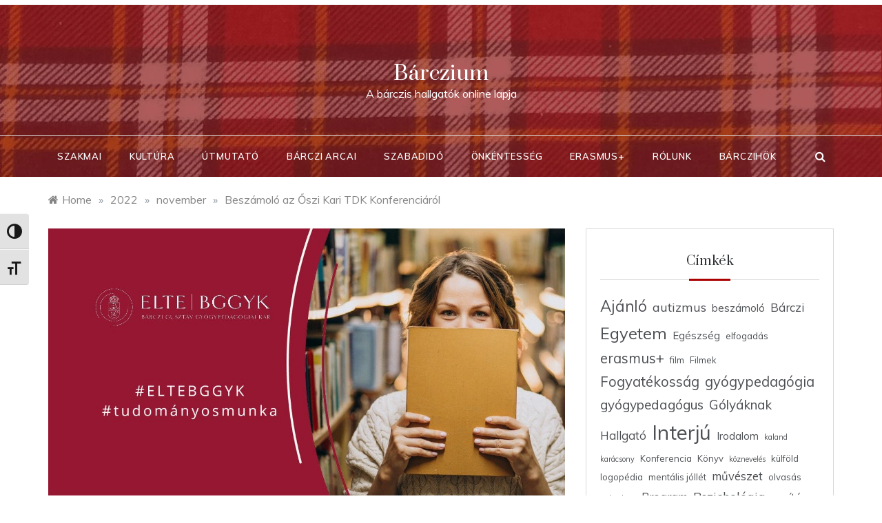

--- FILE ---
content_type: text/html; charset=UTF-8
request_url: https://barczium.elte.hu/2022/11/beszamolo-az-oszi-kari-tdk-konferenciarol/
body_size: 21719
content:
<!doctype html>
<html lang="hu">
<head>
	<meta charset="UTF-8">
	<meta name="viewport" content="width=device-width, initial-scale=1">
	<link rel="profile" href="https://gmpg.org/xfn/11">
	<meta name='robots' content='index, follow, max-image-preview:large, max-snippet:-1, max-video-preview:-1' />

	<!-- This site is optimized with the Yoast SEO plugin v23.0 - https://yoast.com/wordpress/plugins/seo/ -->
	<title>Beszámoló az Őszi Kari TDK Konferenciáról - B&aacute;rczium</title>
	<link rel="canonical" href="http://barczium.elte.hu/2022/11/beszamolo-az-oszi-kari-tdk-konferenciarol/" />
	<meta property="og:locale" content="hu_HU" />
	<meta property="og:type" content="article" />
	<meta property="og:title" content="Beszámoló az Őszi Kari TDK Konferenciáról - B&aacute;rczium" />
	<meta property="og:description" content="Follow us on Social Media facebook instagramNovember 9-én rendezték meg karunkon az őszi TDK konferenciát, ahol hallgatótársaink beszámolhattak kutatásaik eredményeiről, s egyben felkészülhettek az országos" />
	<meta property="og:url" content="http://barczium.elte.hu/2022/11/beszamolo-az-oszi-kari-tdk-konferenciarol/" />
	<meta property="og:site_name" content="B&aacute;rczium" />
	<meta property="article:published_time" content="2022-11-17T10:40:46+00:00" />
	<meta property="article:modified_time" content="2024-02-27T20:13:43+00:00" />
	<meta property="og:image" content="http://barczium.elte.hu/wp-content/uploads/2022/11/311598751_554892699775543_6572568041227853047_n.jpg" />
	<meta property="og:image:width" content="1200" />
	<meta property="og:image:height" content="628" />
	<meta property="og:image:type" content="image/jpeg" />
	<meta name="author" content="Gris Karolina" />
	<meta name="twitter:card" content="summary_large_image" />
	<meta name="twitter:label1" content="Szerző:" />
	<meta name="twitter:data1" content="Gris Karolina" />
	<meta name="twitter:label2" content="Becsült olvasási idő" />
	<meta name="twitter:data2" content="10 perc" />
	<script type="application/ld+json" class="yoast-schema-graph">{"@context":"https://schema.org","@graph":[{"@type":"WebPage","@id":"http://barczium.elte.hu/2022/11/beszamolo-az-oszi-kari-tdk-konferenciarol/","url":"http://barczium.elte.hu/2022/11/beszamolo-az-oszi-kari-tdk-konferenciarol/","name":"Beszámoló az Őszi Kari TDK Konferenciáról - B&aacute;rczium","isPartOf":{"@id":"https://barczium.elte.hu/#website"},"primaryImageOfPage":{"@id":"http://barczium.elte.hu/2022/11/beszamolo-az-oszi-kari-tdk-konferenciarol/#primaryimage"},"image":{"@id":"http://barczium.elte.hu/2022/11/beszamolo-az-oszi-kari-tdk-konferenciarol/#primaryimage"},"thumbnailUrl":"https://barczium.elte.hu/wp-content/uploads/2022/11/311598751_554892699775543_6572568041227853047_n.jpg","datePublished":"2022-11-17T10:40:46+00:00","dateModified":"2024-02-27T20:13:43+00:00","author":{"@id":"https://barczium.elte.hu/#/schema/person/effdb040688f88869d7fc96ea403684a"},"breadcrumb":{"@id":"http://barczium.elte.hu/2022/11/beszamolo-az-oszi-kari-tdk-konferenciarol/#breadcrumb"},"inLanguage":"hu","potentialAction":[{"@type":"ReadAction","target":["http://barczium.elte.hu/2022/11/beszamolo-az-oszi-kari-tdk-konferenciarol/"]}]},{"@type":"ImageObject","inLanguage":"hu","@id":"http://barczium.elte.hu/2022/11/beszamolo-az-oszi-kari-tdk-konferenciarol/#primaryimage","url":"https://barczium.elte.hu/wp-content/uploads/2022/11/311598751_554892699775543_6572568041227853047_n.jpg","contentUrl":"https://barczium.elte.hu/wp-content/uploads/2022/11/311598751_554892699775543_6572568041227853047_n.jpg","width":1200,"height":628},{"@type":"BreadcrumbList","@id":"http://barczium.elte.hu/2022/11/beszamolo-az-oszi-kari-tdk-konferenciarol/#breadcrumb","itemListElement":[{"@type":"ListItem","position":1,"name":"Kezdőlap","item":"https://barczium.elte.hu/"},{"@type":"ListItem","position":2,"name":"Beszámoló az Őszi Kari TDK Konferenciáról"}]},{"@type":"WebSite","@id":"https://barczium.elte.hu/#website","url":"https://barczium.elte.hu/","name":"B&aacute;rczium","description":"A b&aacute;rczis hallgat&oacute;k online lapja","potentialAction":[{"@type":"SearchAction","target":{"@type":"EntryPoint","urlTemplate":"https://barczium.elte.hu/?s={search_term_string}"},"query-input":"required name=search_term_string"}],"inLanguage":"hu"},{"@type":"Person","@id":"https://barczium.elte.hu/#/schema/person/effdb040688f88869d7fc96ea403684a","name":"Gris Karolina","image":{"@type":"ImageObject","inLanguage":"hu","@id":"https://barczium.elte.hu/#/schema/person/image/","url":"https://secure.gravatar.com/avatar/1ed522175b4909e52a6bbe43925a4a7f?s=96&d=mm&r=g","contentUrl":"https://secure.gravatar.com/avatar/1ed522175b4909e52a6bbe43925a4a7f?s=96&d=mm&r=g","caption":"Gris Karolina"},"url":"https://barczium.elte.hu/author/griskarolina/"}]}</script>
	<!-- / Yoast SEO plugin. -->


<link rel='dns-prefetch' href='//fonts.googleapis.com' />
<link rel="alternate" type="application/rss+xml" title="B&aacute;rczium &raquo; hírcsatorna" href="https://barczium.elte.hu/feed/" />
<link rel="alternate" type="application/rss+xml" title="B&aacute;rczium &raquo; hozzászólás hírcsatorna" href="https://barczium.elte.hu/comments/feed/" />
<script type="text/javascript">
/* <![CDATA[ */
window._wpemojiSettings = {"baseUrl":"https:\/\/s.w.org\/images\/core\/emoji\/15.0.3\/72x72\/","ext":".png","svgUrl":"https:\/\/s.w.org\/images\/core\/emoji\/15.0.3\/svg\/","svgExt":".svg","source":{"concatemoji":"https:\/\/barczium.elte.hu\/wp-includes\/js\/wp-emoji-release.min.js?ver=6.6"}};
/*! This file is auto-generated */
!function(i,n){var o,s,e;function c(e){try{var t={supportTests:e,timestamp:(new Date).valueOf()};sessionStorage.setItem(o,JSON.stringify(t))}catch(e){}}function p(e,t,n){e.clearRect(0,0,e.canvas.width,e.canvas.height),e.fillText(t,0,0);var t=new Uint32Array(e.getImageData(0,0,e.canvas.width,e.canvas.height).data),r=(e.clearRect(0,0,e.canvas.width,e.canvas.height),e.fillText(n,0,0),new Uint32Array(e.getImageData(0,0,e.canvas.width,e.canvas.height).data));return t.every(function(e,t){return e===r[t]})}function u(e,t,n){switch(t){case"flag":return n(e,"\ud83c\udff3\ufe0f\u200d\u26a7\ufe0f","\ud83c\udff3\ufe0f\u200b\u26a7\ufe0f")?!1:!n(e,"\ud83c\uddfa\ud83c\uddf3","\ud83c\uddfa\u200b\ud83c\uddf3")&&!n(e,"\ud83c\udff4\udb40\udc67\udb40\udc62\udb40\udc65\udb40\udc6e\udb40\udc67\udb40\udc7f","\ud83c\udff4\u200b\udb40\udc67\u200b\udb40\udc62\u200b\udb40\udc65\u200b\udb40\udc6e\u200b\udb40\udc67\u200b\udb40\udc7f");case"emoji":return!n(e,"\ud83d\udc26\u200d\u2b1b","\ud83d\udc26\u200b\u2b1b")}return!1}function f(e,t,n){var r="undefined"!=typeof WorkerGlobalScope&&self instanceof WorkerGlobalScope?new OffscreenCanvas(300,150):i.createElement("canvas"),a=r.getContext("2d",{willReadFrequently:!0}),o=(a.textBaseline="top",a.font="600 32px Arial",{});return e.forEach(function(e){o[e]=t(a,e,n)}),o}function t(e){var t=i.createElement("script");t.src=e,t.defer=!0,i.head.appendChild(t)}"undefined"!=typeof Promise&&(o="wpEmojiSettingsSupports",s=["flag","emoji"],n.supports={everything:!0,everythingExceptFlag:!0},e=new Promise(function(e){i.addEventListener("DOMContentLoaded",e,{once:!0})}),new Promise(function(t){var n=function(){try{var e=JSON.parse(sessionStorage.getItem(o));if("object"==typeof e&&"number"==typeof e.timestamp&&(new Date).valueOf()<e.timestamp+604800&&"object"==typeof e.supportTests)return e.supportTests}catch(e){}return null}();if(!n){if("undefined"!=typeof Worker&&"undefined"!=typeof OffscreenCanvas&&"undefined"!=typeof URL&&URL.createObjectURL&&"undefined"!=typeof Blob)try{var e="postMessage("+f.toString()+"("+[JSON.stringify(s),u.toString(),p.toString()].join(",")+"));",r=new Blob([e],{type:"text/javascript"}),a=new Worker(URL.createObjectURL(r),{name:"wpTestEmojiSupports"});return void(a.onmessage=function(e){c(n=e.data),a.terminate(),t(n)})}catch(e){}c(n=f(s,u,p))}t(n)}).then(function(e){for(var t in e)n.supports[t]=e[t],n.supports.everything=n.supports.everything&&n.supports[t],"flag"!==t&&(n.supports.everythingExceptFlag=n.supports.everythingExceptFlag&&n.supports[t]);n.supports.everythingExceptFlag=n.supports.everythingExceptFlag&&!n.supports.flag,n.DOMReady=!1,n.readyCallback=function(){n.DOMReady=!0}}).then(function(){return e}).then(function(){var e;n.supports.everything||(n.readyCallback(),(e=n.source||{}).concatemoji?t(e.concatemoji):e.wpemoji&&e.twemoji&&(t(e.twemoji),t(e.wpemoji)))}))}((window,document),window._wpemojiSettings);
/* ]]> */
</script>
<style id='wp-emoji-styles-inline-css' type='text/css'>

	img.wp-smiley, img.emoji {
		display: inline !important;
		border: none !important;
		box-shadow: none !important;
		height: 1em !important;
		width: 1em !important;
		margin: 0 0.07em !important;
		vertical-align: -0.1em !important;
		background: none !important;
		padding: 0 !important;
	}
</style>
<link rel='stylesheet' id='wp-block-library-css' href='https://barczium.elte.hu/wp-includes/css/dist/block-library/style.min.css?ver=6.6' type='text/css' media='all' />
<style id='wp-block-library-theme-inline-css' type='text/css'>
.wp-block-audio :where(figcaption){color:#555;font-size:13px;text-align:center}.is-dark-theme .wp-block-audio :where(figcaption){color:#ffffffa6}.wp-block-audio{margin:0 0 1em}.wp-block-code{border:1px solid #ccc;border-radius:4px;font-family:Menlo,Consolas,monaco,monospace;padding:.8em 1em}.wp-block-embed :where(figcaption){color:#555;font-size:13px;text-align:center}.is-dark-theme .wp-block-embed :where(figcaption){color:#ffffffa6}.wp-block-embed{margin:0 0 1em}.blocks-gallery-caption{color:#555;font-size:13px;text-align:center}.is-dark-theme .blocks-gallery-caption{color:#ffffffa6}:root :where(.wp-block-image figcaption){color:#555;font-size:13px;text-align:center}.is-dark-theme :root :where(.wp-block-image figcaption){color:#ffffffa6}.wp-block-image{margin:0 0 1em}.wp-block-pullquote{border-bottom:4px solid;border-top:4px solid;color:currentColor;margin-bottom:1.75em}.wp-block-pullquote cite,.wp-block-pullquote footer,.wp-block-pullquote__citation{color:currentColor;font-size:.8125em;font-style:normal;text-transform:uppercase}.wp-block-quote{border-left:.25em solid;margin:0 0 1.75em;padding-left:1em}.wp-block-quote cite,.wp-block-quote footer{color:currentColor;font-size:.8125em;font-style:normal;position:relative}.wp-block-quote.has-text-align-right{border-left:none;border-right:.25em solid;padding-left:0;padding-right:1em}.wp-block-quote.has-text-align-center{border:none;padding-left:0}.wp-block-quote.is-large,.wp-block-quote.is-style-large,.wp-block-quote.is-style-plain{border:none}.wp-block-search .wp-block-search__label{font-weight:700}.wp-block-search__button{border:1px solid #ccc;padding:.375em .625em}:where(.wp-block-group.has-background){padding:1.25em 2.375em}.wp-block-separator.has-css-opacity{opacity:.4}.wp-block-separator{border:none;border-bottom:2px solid;margin-left:auto;margin-right:auto}.wp-block-separator.has-alpha-channel-opacity{opacity:1}.wp-block-separator:not(.is-style-wide):not(.is-style-dots){width:100px}.wp-block-separator.has-background:not(.is-style-dots){border-bottom:none;height:1px}.wp-block-separator.has-background:not(.is-style-wide):not(.is-style-dots){height:2px}.wp-block-table{margin:0 0 1em}.wp-block-table td,.wp-block-table th{word-break:normal}.wp-block-table :where(figcaption){color:#555;font-size:13px;text-align:center}.is-dark-theme .wp-block-table :where(figcaption){color:#ffffffa6}.wp-block-video :where(figcaption){color:#555;font-size:13px;text-align:center}.is-dark-theme .wp-block-video :where(figcaption){color:#ffffffa6}.wp-block-video{margin:0 0 1em}:root :where(.wp-block-template-part.has-background){margin-bottom:0;margin-top:0;padding:1.25em 2.375em}
</style>
<style id='superb-addons-animated-heading-style-inline-css' type='text/css'>
.superbaddons-animated-heading-block{overflow:hidden}.superbaddons-animated-heading-block .superb-animated-heading-letter{display:inline-block}

</style>
<style id='superb-addons-author-box-style-inline-css' type='text/css'>
.superbaddons-authorbox{align-items:stretch;border-radius:10px;display:flex;flex-direction:row;gap:20px;padding:40px 20px}.superbaddons-authorbox-alignment-left{justify-content:flex-start}.superbaddons-authorbox-alignment-center{align-items:center;flex-direction:column;gap:0;justify-content:center;text-align:center}.superbaddons-authorbox-alignment-right{flex-direction:row-reverse;text-align:right}.superbaddons-authorbox-left{align-items:center;display:flex;flex:1;max-width:96px}.superbaddons-authorbox-right{flex:1}.superbaddons-authorbox-avatar{border-radius:50%}.superbaddons-authorbox-authorname{color:#444;font-size:32px;font-style:normal;font-weight:800;line-height:40px}.superbaddons-authorbox-authorbio{color:#7c7c7c;font-size:14px;font-style:normal;font-weight:600;line-height:19px}.superbaddons-authorbox-authorbio,.superbaddons-authorbox-authorname{margin:0}.superbaddons-authorbox-social-wrapper{align-items:flex-start;display:flex;flex-direction:row;gap:10px}.superbaddons-authorbox-social-wrapper a{margin-top:15px}

</style>
<style id='superb-addons-ratings-style-inline-css' type='text/css'>
.superbaddongs-ratings-overall-wrapper{display:flex;flex-direction:column}.superbaddons-ratings-overall-label{font-style:normal;font-weight:700}.superbaddons-ratings-overall-rating-wrapper{align-items:center;display:flex;flex-direction:row;gap:12px}.superbaddons-ratings-overall-rating{align-items:center;display:flex;font-style:normal;font-weight:800;gap:5px;line-height:40px}.superbaddons-ratings-stars-icons{display:flex;flex-wrap:wrap;gap:8px;position:relative}.superbaddons-ratings-single-star{align-items:center;display:flex;position:relative}.superbaddons-ratings-single-percentage-star{left:0;overflow:hidden;position:absolute;top:0}.superbaddons-ratings-ratingbar-label{font-weight:700;margin:30px 0 16px}.superbaddons-ratings-ratingbar-bar{border-radius:100px;overflow:hidden;width:100%}.superbaddons-ratings-ratingbar-bar,.superbaddons-ratings-ratingbar-bar-fill{height:10px}.superbaddons-ratings-alignment-center{text-align:center}.superbaddons-ratings-alignment-center .superbaddons-ratings-overall-rating-wrapper{justify-content:center}.superbaddons-ratings-alignment-right{text-align:right}.superbaddons-ratings-alignment-right .superbaddons-ratings-overall-rating-wrapper{flex-direction:row-reverse}

</style>
<style id='superb-addons-table-of-contents-style-inline-css' type='text/css'>
.superbaddons-tableofcontents{display:flex;flex-direction:column}.superbaddons-tableofcontents-alignment-center{align-items:center;text-align:center}.superbaddons-tableofcontents-alignment-right{direction:rtl}.superbaddons-tableofcontents-boxed{border-radius:10px;padding:40px 20px}.superbaddons-tableofcontents-title{font-style:normal;font-weight:800}.superbaddons-tableofcontents-text{font-style:normal;font-weight:600}.superbaddons-tableofcontents-table ol{list-style-position:inside;margin:0;padding:0}.superbaddons-tableofcontents-table ol ol{padding-left:20px}.superbaddons-tableofcontents-alignment-center .superbaddons-tableofcontents-table ol ol{padding-left:0}.superbaddons-tableofcontents-alignment-right .superbaddons-tableofcontents-table ol ol{padding-left:0;padding-right:20px}

</style>
<style id='superb-addons-recent-posts-style-inline-css' type='text/css'>
.superbaddons-recentposts-alignment-center .superbaddons-recentposts-item-inner{flex-direction:column;justify-content:center;text-align:center}.superbaddons-recentposts-alignment-right{direction:rtl}.superbaddons-recentposts-list{list-style:none;margin:0;padding:0}.superbaddons-recentposts-list a{text-decoration:none}.superbaddons-recentposts-list a:active,.superbaddons-recentposts-list a:focus,.superbaddons-recentposts-list a:hover{color:inherit}.superbaddons-recentposts-item{margin-bottom:10px}.superbaddons-recentposts-item:last-of-type{margin-bottom:0}.superbaddons-recentposts-item-inner{align-items:center;display:flex;gap:10px}.superbaddons-recentposts-item-left,.superbaddons-recentposts-item-right{display:flex;flex-direction:column}

</style>
<style id='superb-addons-cover-image-style-inline-css' type='text/css'>
.superbaddons-coverimage-block{overflow:hidden}

</style>
<style id='superb-addons-google-maps-style-inline-css' type='text/css'>
.superbaddons-google-maps-block{overflow:hidden}

</style>
<style id='superb-addons-reveal-button-style-inline-css' type='text/css'>
.superb-addons-reveal-button{box-sizing:border-box;font-size:18px;padding-right:30px;position:relative}.superb-addons-reveal-button-element{background-color:var(--wp--preset--color--primary,#fff);border:1px solid var(--wp--preset--color--primary,#000);border-radius:5px;box-sizing:border-box;color:var(--wp--preset--color--contrast-light,#000);display:inline-block;line-height:1;margin:0;padding:15px 25px;position:relative;text-align:center;text-decoration:none;width:auto;z-index:1}.superb-addons-reveal-button.superb-addons-reveal-button-width-25{width:calc(25% - var(--wp--style--block-gap, .5em)*.75)}.superb-addons-reveal-button.superb-addons-reveal-button-width-50{width:calc(50% - var(--wp--style--block-gap, .5em)*.5)}.superb-addons-reveal-button.superb-addons-reveal-button-width-75{width:calc(75% - var(--wp--style--block-gap, .5em)*.25)}.superb-addons-reveal-button.superb-addons-reveal-button-width-100{flex-basis:100%;width:100%}.superb-has-custom-width .superb-addons-reveal-button-element{width:100%}.superb-addons-reveal-button-has-reveal .superb-addons-reveal-button-element.superb-addons-reveal-button-cta{border-bottom-right-radius:0!important;border-top-right-radius:0!important}.superb-addons-reveal-button-element.superb-addons-reveal-button-revealed{border-color:var(--wp--preset--color--primary,#000);border-style:dashed;display:inline-flex;gap:10px;margin-right:0;-webkit-user-select:all;-moz-user-select:all;user-select:all}.superb-addons-reveal-button-element.superb-addons-reveal-button-revealed,.superb-addons-reveal-button-teaser{align-items:center;background-color:var(--wp--preset--color--contrast-light,#fff);color:var(--wp--preset--color--primary,#000)}.superb-addons-reveal-button-teaser{border:1px dashed #000;border:1px dashed var(--wp--preset--color--primary,#000);border-radius:0 8px 8px 0;box-sizing:border-box;display:none;height:100%;justify-content:flex-end;padding:0 10px;position:absolute;right:0;top:0;-webkit-user-select:none;-moz-user-select:none;user-select:none;width:50%;z-index:0}.superb-addons-reveal-button-has-reveal .superb-addons-reveal-button-teaser{display:flex}.superb-addons-reveal-button .superb-has-teaser-text-color{color:var(--superb-addons-reveal-button-teaser-text)}.superb-addons-reveal-button .superb-has-teaser-background-color{background-color:var(--superb-addons-reveal-button-teaser-background)}.superb-addons-reveal-button:active,.superb-addons-reveal-button:focus,.superb-addons-reveal-button:hover{text-decoration:none}.superb-addons-reveal-button-element button{align-items:center;background:none;border:none;color:inherit;cursor:pointer;display:inline-flex;font-family:inherit;font-size:18px;font-weight:inherit;margin:0;padding:0;text-align:center;text-decoration:none;-webkit-user-select:none;-moz-user-select:none;user-select:none}

</style>
<style id='classic-theme-styles-inline-css' type='text/css'>
/*! This file is auto-generated */
.wp-block-button__link{color:#fff;background-color:#32373c;border-radius:9999px;box-shadow:none;text-decoration:none;padding:calc(.667em + 2px) calc(1.333em + 2px);font-size:1.125em}.wp-block-file__button{background:#32373c;color:#fff;text-decoration:none}
</style>
<style id='global-styles-inline-css' type='text/css'>
:root{--wp--preset--aspect-ratio--square: 1;--wp--preset--aspect-ratio--4-3: 4/3;--wp--preset--aspect-ratio--3-4: 3/4;--wp--preset--aspect-ratio--3-2: 3/2;--wp--preset--aspect-ratio--2-3: 2/3;--wp--preset--aspect-ratio--16-9: 16/9;--wp--preset--aspect-ratio--9-16: 9/16;--wp--preset--color--black: #000000;--wp--preset--color--cyan-bluish-gray: #abb8c3;--wp--preset--color--white: #ffffff;--wp--preset--color--pale-pink: #f78da7;--wp--preset--color--vivid-red: #cf2e2e;--wp--preset--color--luminous-vivid-orange: #ff6900;--wp--preset--color--luminous-vivid-amber: #fcb900;--wp--preset--color--light-green-cyan: #7bdcb5;--wp--preset--color--vivid-green-cyan: #00d084;--wp--preset--color--pale-cyan-blue: #8ed1fc;--wp--preset--color--vivid-cyan-blue: #0693e3;--wp--preset--color--vivid-purple: #9b51e0;--wp--preset--gradient--vivid-cyan-blue-to-vivid-purple: linear-gradient(135deg,rgba(6,147,227,1) 0%,rgb(155,81,224) 100%);--wp--preset--gradient--light-green-cyan-to-vivid-green-cyan: linear-gradient(135deg,rgb(122,220,180) 0%,rgb(0,208,130) 100%);--wp--preset--gradient--luminous-vivid-amber-to-luminous-vivid-orange: linear-gradient(135deg,rgba(252,185,0,1) 0%,rgba(255,105,0,1) 100%);--wp--preset--gradient--luminous-vivid-orange-to-vivid-red: linear-gradient(135deg,rgba(255,105,0,1) 0%,rgb(207,46,46) 100%);--wp--preset--gradient--very-light-gray-to-cyan-bluish-gray: linear-gradient(135deg,rgb(238,238,238) 0%,rgb(169,184,195) 100%);--wp--preset--gradient--cool-to-warm-spectrum: linear-gradient(135deg,rgb(74,234,220) 0%,rgb(151,120,209) 20%,rgb(207,42,186) 40%,rgb(238,44,130) 60%,rgb(251,105,98) 80%,rgb(254,248,76) 100%);--wp--preset--gradient--blush-light-purple: linear-gradient(135deg,rgb(255,206,236) 0%,rgb(152,150,240) 100%);--wp--preset--gradient--blush-bordeaux: linear-gradient(135deg,rgb(254,205,165) 0%,rgb(254,45,45) 50%,rgb(107,0,62) 100%);--wp--preset--gradient--luminous-dusk: linear-gradient(135deg,rgb(255,203,112) 0%,rgb(199,81,192) 50%,rgb(65,88,208) 100%);--wp--preset--gradient--pale-ocean: linear-gradient(135deg,rgb(255,245,203) 0%,rgb(182,227,212) 50%,rgb(51,167,181) 100%);--wp--preset--gradient--electric-grass: linear-gradient(135deg,rgb(202,248,128) 0%,rgb(113,206,126) 100%);--wp--preset--gradient--midnight: linear-gradient(135deg,rgb(2,3,129) 0%,rgb(40,116,252) 100%);--wp--preset--font-size--small: 16px;--wp--preset--font-size--medium: 20px;--wp--preset--font-size--large: 25px;--wp--preset--font-size--x-large: 42px;--wp--preset--font-size--larger: 35px;--wp--preset--spacing--20: 0.44rem;--wp--preset--spacing--30: 0.67rem;--wp--preset--spacing--40: 1rem;--wp--preset--spacing--50: 1.5rem;--wp--preset--spacing--60: 2.25rem;--wp--preset--spacing--70: 3.38rem;--wp--preset--spacing--80: 5.06rem;--wp--preset--shadow--natural: 6px 6px 9px rgba(0, 0, 0, 0.2);--wp--preset--shadow--deep: 12px 12px 50px rgba(0, 0, 0, 0.4);--wp--preset--shadow--sharp: 6px 6px 0px rgba(0, 0, 0, 0.2);--wp--preset--shadow--outlined: 6px 6px 0px -3px rgba(255, 255, 255, 1), 6px 6px rgba(0, 0, 0, 1);--wp--preset--shadow--crisp: 6px 6px 0px rgba(0, 0, 0, 1);}:where(.is-layout-flex){gap: 0.5em;}:where(.is-layout-grid){gap: 0.5em;}body .is-layout-flex{display: flex;}.is-layout-flex{flex-wrap: wrap;align-items: center;}.is-layout-flex > :is(*, div){margin: 0;}body .is-layout-grid{display: grid;}.is-layout-grid > :is(*, div){margin: 0;}:where(.wp-block-columns.is-layout-flex){gap: 2em;}:where(.wp-block-columns.is-layout-grid){gap: 2em;}:where(.wp-block-post-template.is-layout-flex){gap: 1.25em;}:where(.wp-block-post-template.is-layout-grid){gap: 1.25em;}.has-black-color{color: var(--wp--preset--color--black) !important;}.has-cyan-bluish-gray-color{color: var(--wp--preset--color--cyan-bluish-gray) !important;}.has-white-color{color: var(--wp--preset--color--white) !important;}.has-pale-pink-color{color: var(--wp--preset--color--pale-pink) !important;}.has-vivid-red-color{color: var(--wp--preset--color--vivid-red) !important;}.has-luminous-vivid-orange-color{color: var(--wp--preset--color--luminous-vivid-orange) !important;}.has-luminous-vivid-amber-color{color: var(--wp--preset--color--luminous-vivid-amber) !important;}.has-light-green-cyan-color{color: var(--wp--preset--color--light-green-cyan) !important;}.has-vivid-green-cyan-color{color: var(--wp--preset--color--vivid-green-cyan) !important;}.has-pale-cyan-blue-color{color: var(--wp--preset--color--pale-cyan-blue) !important;}.has-vivid-cyan-blue-color{color: var(--wp--preset--color--vivid-cyan-blue) !important;}.has-vivid-purple-color{color: var(--wp--preset--color--vivid-purple) !important;}.has-black-background-color{background-color: var(--wp--preset--color--black) !important;}.has-cyan-bluish-gray-background-color{background-color: var(--wp--preset--color--cyan-bluish-gray) !important;}.has-white-background-color{background-color: var(--wp--preset--color--white) !important;}.has-pale-pink-background-color{background-color: var(--wp--preset--color--pale-pink) !important;}.has-vivid-red-background-color{background-color: var(--wp--preset--color--vivid-red) !important;}.has-luminous-vivid-orange-background-color{background-color: var(--wp--preset--color--luminous-vivid-orange) !important;}.has-luminous-vivid-amber-background-color{background-color: var(--wp--preset--color--luminous-vivid-amber) !important;}.has-light-green-cyan-background-color{background-color: var(--wp--preset--color--light-green-cyan) !important;}.has-vivid-green-cyan-background-color{background-color: var(--wp--preset--color--vivid-green-cyan) !important;}.has-pale-cyan-blue-background-color{background-color: var(--wp--preset--color--pale-cyan-blue) !important;}.has-vivid-cyan-blue-background-color{background-color: var(--wp--preset--color--vivid-cyan-blue) !important;}.has-vivid-purple-background-color{background-color: var(--wp--preset--color--vivid-purple) !important;}.has-black-border-color{border-color: var(--wp--preset--color--black) !important;}.has-cyan-bluish-gray-border-color{border-color: var(--wp--preset--color--cyan-bluish-gray) !important;}.has-white-border-color{border-color: var(--wp--preset--color--white) !important;}.has-pale-pink-border-color{border-color: var(--wp--preset--color--pale-pink) !important;}.has-vivid-red-border-color{border-color: var(--wp--preset--color--vivid-red) !important;}.has-luminous-vivid-orange-border-color{border-color: var(--wp--preset--color--luminous-vivid-orange) !important;}.has-luminous-vivid-amber-border-color{border-color: var(--wp--preset--color--luminous-vivid-amber) !important;}.has-light-green-cyan-border-color{border-color: var(--wp--preset--color--light-green-cyan) !important;}.has-vivid-green-cyan-border-color{border-color: var(--wp--preset--color--vivid-green-cyan) !important;}.has-pale-cyan-blue-border-color{border-color: var(--wp--preset--color--pale-cyan-blue) !important;}.has-vivid-cyan-blue-border-color{border-color: var(--wp--preset--color--vivid-cyan-blue) !important;}.has-vivid-purple-border-color{border-color: var(--wp--preset--color--vivid-purple) !important;}.has-vivid-cyan-blue-to-vivid-purple-gradient-background{background: var(--wp--preset--gradient--vivid-cyan-blue-to-vivid-purple) !important;}.has-light-green-cyan-to-vivid-green-cyan-gradient-background{background: var(--wp--preset--gradient--light-green-cyan-to-vivid-green-cyan) !important;}.has-luminous-vivid-amber-to-luminous-vivid-orange-gradient-background{background: var(--wp--preset--gradient--luminous-vivid-amber-to-luminous-vivid-orange) !important;}.has-luminous-vivid-orange-to-vivid-red-gradient-background{background: var(--wp--preset--gradient--luminous-vivid-orange-to-vivid-red) !important;}.has-very-light-gray-to-cyan-bluish-gray-gradient-background{background: var(--wp--preset--gradient--very-light-gray-to-cyan-bluish-gray) !important;}.has-cool-to-warm-spectrum-gradient-background{background: var(--wp--preset--gradient--cool-to-warm-spectrum) !important;}.has-blush-light-purple-gradient-background{background: var(--wp--preset--gradient--blush-light-purple) !important;}.has-blush-bordeaux-gradient-background{background: var(--wp--preset--gradient--blush-bordeaux) !important;}.has-luminous-dusk-gradient-background{background: var(--wp--preset--gradient--luminous-dusk) !important;}.has-pale-ocean-gradient-background{background: var(--wp--preset--gradient--pale-ocean) !important;}.has-electric-grass-gradient-background{background: var(--wp--preset--gradient--electric-grass) !important;}.has-midnight-gradient-background{background: var(--wp--preset--gradient--midnight) !important;}.has-small-font-size{font-size: var(--wp--preset--font-size--small) !important;}.has-medium-font-size{font-size: var(--wp--preset--font-size--medium) !important;}.has-large-font-size{font-size: var(--wp--preset--font-size--large) !important;}.has-x-large-font-size{font-size: var(--wp--preset--font-size--x-large) !important;}
:where(.wp-block-post-template.is-layout-flex){gap: 1.25em;}:where(.wp-block-post-template.is-layout-grid){gap: 1.25em;}
:where(.wp-block-columns.is-layout-flex){gap: 2em;}:where(.wp-block-columns.is-layout-grid){gap: 2em;}
:root :where(.wp-block-pullquote){font-size: 1.5em;line-height: 1.6;}
</style>
<link rel='stylesheet' id='superb-addons-patterns-css' href='https://barczium.elte.hu/wp-content/plugins/superb-blocks/assets/css/patterns.min.css?ver=3.3.0' type='text/css' media='all' />
<link rel='stylesheet' id='superb-addons-enhancements-css' href='https://barczium.elte.hu/wp-content/plugins/superb-blocks/assets/css/enhancements.min.css?ver=3.3.0' type='text/css' media='all' />
<link rel='stylesheet' id='spbsm-stylesheet-css' href='https://barczium.elte.hu/wp-content/plugins/superb-social-share-and-follow-buttons//assets/css/frontend.css?ver=1.1.8' type='text/css' media='all' />
<link rel='stylesheet' id='spbsm-lato-font-css' href='https://barczium.elte.hu/wp-content/plugins/superb-social-share-and-follow-buttons//assets/lato/styles.css?ver=1.1.8' type='text/css' media='all' />
<link rel='stylesheet' id='ui-font-css' href='https://barczium.elte.hu/wp-content/plugins/wp-accessibility/toolbar/fonts/css/a11y-toolbar.css?ver=2.1.7' type='text/css' media='all' />
<link rel='stylesheet' id='ui-a11y-css' href='https://barczium.elte.hu/wp-content/plugins/wp-accessibility/toolbar/css/a11y.css?ver=2.1.7' type='text/css' media='all' />
<link rel='stylesheet' id='ui-fontsize.css-css' href='https://barczium.elte.hu/wp-content/plugins/wp-accessibility/toolbar/css/a11y-fontsize.css?ver=2.1.7' type='text/css' media='all' />
<style id='ui-fontsize.css-inline-css' type='text/css'>
html { --wpa-font-size: clamp( 24px, 1.5rem, 36px ); --wpa-h1-size : clamp( 48px, 3rem, 72px ); --wpa-h2-size : clamp( 40px, 2.5rem, 60px ); --wpa-h3-size : clamp( 32px, 2rem, 48px ); --wpa-h4-size : clamp( 28px, 1.75rem, 42px ); --wpa-sub-list-size: 1.1em; --wpa-sub-sub-list-size: 1em; } 
</style>
<link rel='stylesheet' id='wpa-style-css' href='https://barczium.elte.hu/wp-content/plugins/wp-accessibility/css/wpa-style.css?ver=2.1.7' type='text/css' media='all' />
<style id='wpa-style-inline-css' type='text/css'>
:root { --admin-bar-top : 7px; }
</style>
<link rel='stylesheet' id='polite-body-css' href='//fonts.googleapis.com/css?family=Muli:400,400i,500,600,700&#038;display=swap' type='text/css' media='all' />
<link rel='stylesheet' id='polite-heading-css' href='//fonts.googleapis.com/css?family=Prata&#038;display=swap' type='text/css' media='all' />
<link rel='stylesheet' id='polite-sign-css' href='//fonts.googleapis.com/css?family=Monsieur+La+Doulaise&#038;display=swap' type='text/css' media='all' />
<link rel='stylesheet' id='font-awesome-css' href='https://barczium.elte.hu/wp-content/plugins/elementor/assets/lib/font-awesome/css/font-awesome.min.css?ver=4.7.0' type='text/css' media='all' />
<link rel='stylesheet' id='grid-css-css' href='https://barczium.elte.hu/wp-content/themes/polite/css/grid.min.css?ver=4.5.0' type='text/css' media='all' />
<link rel='stylesheet' id='slick-css' href='https://barczium.elte.hu/wp-content/themes/polite/assets/css/slick.css?ver=4.5.0' type='text/css' media='all' />
<link rel='stylesheet' id='offcanvas-style-css' href='https://barczium.elte.hu/wp-content/themes/polite/assets/css/canvi.css?ver=4.5.0' type='text/css' media='all' />
<link rel='stylesheet' id='polite-style-css' href='https://barczium.elte.hu/wp-content/themes/polite/style.css?ver=6.6' type='text/css' media='all' />
<style id='polite-style-inline-css' type='text/css'>

            #toTop,
            a.effect:before,
            .show-more,
            a.link-format,
            .comment-form #submit:hover, 
            .comment-form #submit:focus,
            .meta_bottom .post-share a:hover,
            .tabs-nav li:before,
            .post-slider-section .s-cat,
            .sidebar-3 .widget-title:after,
            .bottom-caption .slick-current .slider-items span,
            aarticle.format-status .post-content .post-format::after,
            article.format-chat .post-content .post-format::after, 
            article.format-link .post-content .post-format::after,
            article.format-standard .post-content .post-format::after, 
            article.format-image .post-content .post-format::after, 
            article.hentry.sticky .post-content .post-format::after, 
            article.format-video .post-content .post-format::after, 
            article.format-gallery .post-content .post-format::after, 
            article.format-audio .post-content .post-format::after, 
            article.format-quote .post-content .post-format::after{ 
                background-color: #aa0000; 
                border-color: #aa0000;
            }
            #author:active, 
            #email:active, 
            #url:active, 
            #comment:active, 
            #author:focus, 
            #email:focus, 
            #url:focus, 
            #comment:focus,
            #author:hover, 
            #email:hover, 
            #url:hover, 
            #comment:hover{
                border-color:#aa0000;
            }
            .post-cats > span i, 
            .post-cats > span a,
            .slide-wrap .caption .s-cat,
            .slide-wrap .caption span a:hover,
            .comment-form .logged-in-as a:last-child:hover, 
            .comment-form .logged-in-as a:last-child:focus,
            .main-header a:hover, 
            .main-header a:focus, 
            .main-header a:active,
            .top-menu > ul > li > a:hover,
            .main-menu ul li.current-menu-item > a, 
            .header-2 .main-menu > ul > li.current-menu-item > a,
            .main-menu ul li:hover > a,
            .post-navigation .nav-links a:hover, 
            .post-navigation .nav-links a:focus,
            .tabs-nav li.tab-active a, 
            .tabs-nav li.tab-active,
            .tabs-nav li.tab-active a, 
            .tabs-nav li.tab-active,
            ul.trail-items li a:hover span,
            .author-socials a:hover,
            .post-date a:focus, 
            .post-date a:hover,
            .post-excerpt a:hover, 
            .post-excerpt a:focus, 
            .content a:hover, 
            .content a:focus,
            .post-footer > span a:hover, 
            .post-footer > span a:focus,
            .widget a:hover, 
            .widget a:focus,
            .footer-menu li a:hover, 
            .footer-menu li a:focus,
            .footer-social-links a:hover,
            .footer-social-links a:focus,
            .site-footer a:hover, 
            .site-footer a:focus, .content-area p a{ 
                color : #aa0000; 
            }
            .header-1 .head_one .logo{ 
                max-width : 600px; 
            }
            .header-image:before { 
                background-color : #000000; 
            }
            .header-image:before { 
                opacity : 0.1; 
            }
            .header-1 .header-image .head_one { 
                min-height : 100px; 
            }
</style>
<script type="text/javascript" src="https://barczium.elte.hu/wp-includes/js/jquery/jquery.min.js?ver=3.7.1" id="jquery-core-js"></script>
<script type="text/javascript" src="https://barczium.elte.hu/wp-includes/js/jquery/jquery-migrate.min.js?ver=3.4.1" id="jquery-migrate-js"></script>
<script type="text/javascript" src="https://barczium.elte.hu/wp-content/plugins/wp-accessibility/js/fingerprint.min.js?ver=2.1.7" id="wpa-fingerprintjs-js"></script>
<link rel="https://api.w.org/" href="https://barczium.elte.hu/wp-json/" /><link rel="alternate" title="JSON" type="application/json" href="https://barczium.elte.hu/wp-json/wp/v2/posts/2126" /><link rel="EditURI" type="application/rsd+xml" title="RSD" href="https://barczium.elte.hu/xmlrpc.php?rsd" />
<meta name="generator" content="WordPress 6.6" />
<link rel='shortlink' href='https://barczium.elte.hu/?p=2126' />
<link rel="alternate" title="oEmbed (JSON)" type="application/json+oembed" href="https://barczium.elte.hu/wp-json/oembed/1.0/embed?url=https%3A%2F%2Fbarczium.elte.hu%2F2022%2F11%2Fbeszamolo-az-oszi-kari-tdk-konferenciarol%2F" />
<link rel="alternate" title="oEmbed (XML)" type="text/xml+oembed" href="https://barczium.elte.hu/wp-json/oembed/1.0/embed?url=https%3A%2F%2Fbarczium.elte.hu%2F2022%2F11%2Fbeszamolo-az-oszi-kari-tdk-konferenciarol%2F&#038;format=xml" />
<!-- Analytics by WP Statistics v14.9.1 - https://wp-statistics.com/ -->
<meta name="generator" content="Elementor 3.23.1; features: additional_custom_breakpoints, e_lazyload; settings: css_print_method-external, google_font-enabled, font_display-auto">
			<style>
				.e-con.e-parent:nth-of-type(n+4):not(.e-lazyloaded):not(.e-no-lazyload),
				.e-con.e-parent:nth-of-type(n+4):not(.e-lazyloaded):not(.e-no-lazyload) * {
					background-image: none !important;
				}
				@media screen and (max-height: 1024px) {
					.e-con.e-parent:nth-of-type(n+3):not(.e-lazyloaded):not(.e-no-lazyload),
					.e-con.e-parent:nth-of-type(n+3):not(.e-lazyloaded):not(.e-no-lazyload) * {
						background-image: none !important;
					}
				}
				@media screen and (max-height: 640px) {
					.e-con.e-parent:nth-of-type(n+2):not(.e-lazyloaded):not(.e-no-lazyload),
					.e-con.e-parent:nth-of-type(n+2):not(.e-lazyloaded):not(.e-no-lazyload) * {
						background-image: none !important;
					}
				}
			</style>
			<link rel="icon" href="https://barczium.elte.hu/wp-content/uploads/2020/08/cropped-19E942F0-0CEF-40F8-87AF-02BF69B416FB-32x32.jpeg" sizes="32x32" />
<link rel="icon" href="https://barczium.elte.hu/wp-content/uploads/2020/08/cropped-19E942F0-0CEF-40F8-87AF-02BF69B416FB-192x192.jpeg" sizes="192x192" />
<link rel="apple-touch-icon" href="https://barczium.elte.hu/wp-content/uploads/2020/08/cropped-19E942F0-0CEF-40F8-87AF-02BF69B416FB-180x180.jpeg" />
<meta name="msapplication-TileImage" content="https://barczium.elte.hu/wp-content/uploads/2020/08/cropped-19E942F0-0CEF-40F8-87AF-02BF69B416FB-270x270.jpeg" />
</head>

<body class="post-template-default single single-post postid-2126 single-format-standard wp-embed-responsive at-sticky-sidebar single-right-sidebar right-sidebar masonry-post elementor-default elementor-kit-44">
<div id="page" class="site ">
	<a class="skip-link screen-reader-text" href="#content">Skip to content</a>

	<div class="js-canvi-content canvi-content">
<header class="header-1">
					<section class="top-bar-area">
				<div class="container">
										
									</div>
			</section>
					
		<section class="main-header header-image" style="background-image:url(https://barczium.elte.hu/wp-content/uploads/2022/10/kockas1.jpg); background-size: cover; background-position: center; background-repeat: no-repeat;">
		<div class="head_one clearfix">
			<div class="container">
				<div class="logo">
										<h1 class="site-title"><a href="https://barczium.elte.hu/" rel="home">B&aacute;rczium</a></h1>
										<p class="site-description">A b&aacute;rczis hallgat&oacute;k online lapja</p>
							</div><!-- .site-logo -->
		</div>
	</div>
	<div class="menu-area">
		<div class="container">					
			<nav id="site-navigation">
													<div class="search-wrapper">					
						<div class="search-box">
							<a href="javascript:void(0);" class="s_click"><i class="fa fa-search first_click" aria-hidden="true" style="display: block;"></i></a>
							<a href="javascript:void(0);" class="s_click"><i class="fa fa-times second_click" aria-hidden="true" style="display: none;"></i></a>
						</div>
						<div class="search-box-text">
							<form role="search" method="get" class="search-form" action="https://barczium.elte.hu/">
				<label>
					<span class="screen-reader-text">Keresés:</span>
					<input type="search" class="search-field" placeholder="Keresés&hellip;" value="" name="s" />
				</label>
				<input type="submit" class="search-submit" value="Keresés" />
			</form>						</div>				
					</div>
				
				<button class="bar-menu">
											<span>Menu</span>
									</button>
				<div class="main-menu menu-caret">
					<ul id="primary-menu" class=""><li id="menu-item-147" class="menu-item menu-item-type-taxonomy menu-item-object-category current-post-ancestor current-menu-parent current-post-parent menu-item-147"><a href="https://barczium.elte.hu/category/szakmai/">Szakmai</a></li>
<li id="menu-item-150" class="menu-item menu-item-type-taxonomy menu-item-object-category menu-item-150"><a href="https://barczium.elte.hu/category/kultura/">Kultúra</a></li>
<li id="menu-item-146" class="menu-item menu-item-type-taxonomy menu-item-object-category menu-item-146"><a href="https://barczium.elte.hu/category/utmutato/">Útmutató</a></li>
<li id="menu-item-149" class="menu-item menu-item-type-taxonomy menu-item-object-category current-post-ancestor current-menu-parent current-post-parent menu-item-149"><a href="https://barczium.elte.hu/category/barcziarcai/">Bárczi arcai</a></li>
<li id="menu-item-148" class="menu-item menu-item-type-taxonomy menu-item-object-category menu-item-148"><a href="https://barczium.elte.hu/category/szabadido/">Szabadidő</a></li>
<li id="menu-item-151" class="menu-item menu-item-type-taxonomy menu-item-object-category menu-item-151"><a href="https://barczium.elte.hu/category/onkentesseg/">Önkéntesség</a></li>
<li id="menu-item-1540" class="menu-item menu-item-type-taxonomy menu-item-object-category menu-item-1540"><a href="https://barczium.elte.hu/category/erasmus/">Erasmus+</a></li>
<li id="menu-item-154" class="menu-item menu-item-type-post_type menu-item-object-page menu-item-154"><a href="https://barczium.elte.hu/rolunk/">Rólunk</a></li>
<li id="menu-item-155" class="menu-item menu-item-type-custom menu-item-object-custom menu-item-155"><a href="http://barczihok.elte.hu/">BárcziHÖK</a></li>
</ul>				</div>
			</nav><!-- #site-navigation -->
		</div>
	</div>
</setion><!-- #masthead -->
</header>


	     <section id="content" class="site-content posts-container">
    <div class="container">
        <div class="row">
			<div class="breadcrumbs-wrap">
				<div role="navigation" aria-label="Breadcrumbs" class="breadcrumb-trail breadcrumbs" itemprop="breadcrumb"><ul class="trail-items" itemscope itemtype="http://schema.org/BreadcrumbList"><meta name="numberOfItems" content="4" /><meta name="itemListOrder" content="Ascending" /><li itemprop="itemListElement" itemscope itemtype="http://schema.org/ListItem" class="trail-item trail-begin"><a href="https://barczium.elte.hu/" rel="home" itemprop="item"><span itemprop="name">Home</span></a><meta itemprop="position" content="1" /></li><span class="delim">»</span><li itemprop="itemListElement" itemscope itemtype="http://schema.org/ListItem" class="trail-item"><a href="https://barczium.elte.hu/2022/" itemprop="item"><span itemprop="name">2022</span></a><meta itemprop="position" content="2" /></li><span class="delim">»</span><li itemprop="itemListElement" itemscope itemtype="http://schema.org/ListItem" class="trail-item"><a href="https://barczium.elte.hu/2022/11/" itemprop="item"><span itemprop="name">november</span></a><meta itemprop="position" content="3" /></li><span class="delim">»</span><li itemprop="itemListElement" itemscope itemtype="http://schema.org/ListItem" class="trail-item trail-end"><a href="https://barczium.elte.hu/2022/11/beszamolo-az-oszi-kari-tdk-konferenciarol/" itemprop="item"><span itemprop="name">Beszámoló az Őszi Kari TDK Konferenciáról</span></a><meta itemprop="position" content="4" /></li><span class="delim">»</span></ul></div> 
			</div>
			<div id="primary" class="col-md-8 content-area">
				<main id="main" class="site-main">
					<article id="post-2126" class="post-2126 post type-post status-publish format-standard has-post-thumbnail hentry category-barcziarcai category-szakmai tag-barcziarcai tag-beszamolo tag-interju tag-konferencia tag-kutatas tag-otdk tag-szakmai tag-tdk">
    <div class="post-wrap">
                    <div class="post-media">
                
            <div class="post-thumbnail">
                <img width="1200" height="628" src="https://barczium.elte.hu/wp-content/uploads/2022/11/311598751_554892699775543_6572568041227853047_n.jpg" class="attachment-full size-full wp-post-image" alt="" decoding="async" srcset="https://barczium.elte.hu/wp-content/uploads/2022/11/311598751_554892699775543_6572568041227853047_n.jpg 1200w, https://barczium.elte.hu/wp-content/uploads/2022/11/311598751_554892699775543_6572568041227853047_n-300x157.jpg 300w, https://barczium.elte.hu/wp-content/uploads/2022/11/311598751_554892699775543_6572568041227853047_n-1024x536.jpg 1024w, https://barczium.elte.hu/wp-content/uploads/2022/11/311598751_554892699775543_6572568041227853047_n-768x402.jpg 768w" sizes="(max-width: 1200px) 100vw, 1200px" />            </div><!-- .post-thumbnail -->

                    </div>
                <div class="post-content">
            <div class="post-cats">
                <span class="cat-links"><a href="https://barczium.elte.hu/category/barcziarcai/" rel="category tag">Bárczi arcai</a>, <a href="https://barczium.elte.hu/category/szakmai/" rel="category tag">Szakmai</a></span><span class="tags-links"><i class="fa fa-tag"></i></span>            </div>
            <h1 class="post-title entry-title">Beszámoló az Őszi Kari TDK Konferenciáról</h1>            <div class="post-date">
                                    <div class="entry-meta">
                        <span class="posted-on"><a href="https://barczium.elte.hu/2022/11/beszamolo-az-oszi-kari-tdk-konferenciarol/" rel="bookmark"><time class="entry-date published" datetime="2022-11-17T10:40:46+00:00">november 17, 2022</time><time class="updated" datetime="2024-02-27T20:13:43+00:00">február 27, 2024</time></a></span><span class="post_by"> by <span class="author vcard"><a class="url fn n" href="https://barczium.elte.hu/author/griskarolina/">Gris Karolina</a></span></span>                    </div><!-- .entry-meta -->
                            </div>

            <div class="content post-excerpt entry-content clearfix">
                <div class="spbsm-followbuttons-output-wrapper"><!-- Superb Social Share and Follow Buttons --><div class="spbsm-output-textstring">Follow us on Social Media</div><div class="spbsm-button-wrapper-flat"><span class="spbsm-follow-facebook"><a href="https://www.facebook.com/barczihok" rel="nofollow" target="_blank"><svg width="430.11px" height="430.11px" enable-background="new 0 0 430.113 430.114" version="1.1" viewBox="0 0 430.113 430.114" xml:space="preserve" xmlns="http://www.w3.org/2000/svg">  <path d="m158.08 83.3v59.218h-43.385v72.412h43.385v215.18h89.122v-215.18h59.805s5.601-34.721 8.316-72.685h-67.784s0-42.127 0-49.511c0-7.4 9.717-17.354 19.321-17.354h48.557v-75.385h-66.021c-93.519-5e-3 -91.316 72.479-91.316 83.299z"/></svg>facebook</a></span><span class="spbsm-follow-instagram"><a href="https://www.instagram.com/eltebarczihok/?hl=hu" rel="nofollow" target="_blank"><svg enable-background="new 0 0 512 512" version="1.1" viewBox="0 0 512 512" xml:space="preserve" xmlns="http://www.w3.org/2000/svg">
									<path d="M352,0H160C71.648,0,0,71.648,0,160v192c0,88.352,71.648,160,160,160h192c88.352,0,160-71.648,160-160V160    C512,71.648,440.352,0,352,0z M464,352c0,61.76-50.24,112-112,112H160c-61.76,0-112-50.24-112-112V160C48,98.24,98.24,48,160,48    h192c61.76,0,112,50.24,112,112V352z"/>
									<path d="m256 128c-70.688 0-128 57.312-128 128s57.312 128 128 128 128-57.312 128-128-57.312-128-128-128zm0 208c-44.096 0-80-35.904-80-80 0-44.128 35.904-80 80-80s80 35.872 80 80c0 44.096-35.904 80-80 80z"/>
									<circle cx="393.6" cy="118.4" r="17.056"/>
								</svg>instagram</a></span></div></div>
<p>November 9-én rendezték meg karunkon az őszi TDK konferenciát, ahol hallgatótársaink beszámolhattak kutatásaik eredményeiről, s egyben felkészülhettek az országos megmérettetésre is.</p>



<p>A Tudományos Diákköri tevékenység a tehetséggondozás egyik formája a felsőoktatásban. Tevékenységeik közé tartozik a kezdeti időszakban induló, vagy az alsóbb évfolyamokon kezdődő folyamatos műhelymunka, valamint a tudományos és művészeti pályára való felkészítés. A tevékenység célja, hogy a hallgatók bekapcsolódhassanak a karon folyó kutatómunkába, melynek során elmélyíthetik és kiegészíthetik azt az elméleti tudást, amit a képzésben elsajátítanak.</p>



<p>A kutatómunka eredményeinek bemutatására az Országos Tudományos Diákköri Konferencián kerül sor, mely kétévente kerül megrendezésre. Ezen az eseményen lehetőség nyílik arra is, hogy egy szakmai zsűri előtt véleménycserében, vitában vegyünk részt.</p>



<p>Az Országos Tudományos Diákköri Konferenciát rendszerint megelőzi egy házon belül megrendezett, úgynevezett TDK Kari Konferencia, melynek során a kar hallgatói beszámolhatnak kutatómunkájukról egy szakmai zsűrinek. A 10-15 perces beszámolók során a hallgatók ismertetik a kutatásuk relevanciáját, módszereit, célcsoportját, majd felvázolják kutatásuk menetét és eredményeit. A prezentációk után a szakmai zsűri véleményezi a hallottakat, vitázhat a hallgatóval.</p>



<p>Az idei Őszi Kari TDK Konferencián 5 pályázó ismertette a munkáját. A Tudományos Diákköri Tanács elnöke, Dr. Berencsi Andrea, ezt követően pedig karunk dékánja, Dr. habil Papp Gabriella nyitotta meg a konferenciát, valamint köszöntötte a pályázó hallgatókat, a látogatókat, illetve a szakmai zsűrit.</p>



<p>A konferencia során minden pályázó lehetőséget kapott munkájának ismertetésére az országos konferencia menetének megfelelően. A konferenciákon a kutatott témák különböző szekciókba sorolhatóak, ezeknek a szekcióknak megfelelően a pályázóknak 10, vagy 15 perc állt kutatásuk prezentálására.</p>



<figure class="wp-block-image is-resized"><img fetchpriority="high" decoding="async" src="https://scontent.fbud6-4.fna.fbcdn.net/v/t1.15752-9/315296837_871322530536882_2503491347701844157_n.jpg?_nc_cat=111&amp;ccb=1-7&amp;_nc_sid=ae9488&amp;_nc_ohc=DIJKBETWC6EAX8dKrnQ&amp;_nc_ht=scontent.fbud6-4.fna&amp;oh=03_AdQG2q9rMMxs8WdxYH9-ycbM3bAENpvthqy3xeLRkQbGEw&amp;oe=639C8530" alt="Nincs elérhető leírás." width="449" height="337"/><figcaption>A konferenciát karunk dékánja, Dr. habil Papp Gabriella nyitotta meg.<br>forrás: Tudományos Diákköri Tanács (Kondor Zsuzsa TDT-titkár)</figcaption></figure>



<h5 class="wp-block-heading">Az előadók</h5>



<p>Az első előadó Győrfi Sarolta volt, akinek témája a Mozart-effektus érvényesülése volt a fejlődési dadogás esetében. A Mozart-effektus egy rendkívül érdekes elmélet, melyet először Alfred A. Tomatis írt le. Eszerint Mozart zenéjének hallgatása pozitív hatással van számos problémára, mint például az alvászavar vagy a depresszió, de segít a tanulásban, logikus gondolkodásban, vagy éppen a beszéd- és kommunikációs zavar leküzdésében.</p>



<p>Sarolta kutatómunkájában arra kereste a választ, hogy létezik-e egyáltalán ez az effektus. Vizsgálatai során azt is szerette volna kideríteni, hogy vajon a különböző zenei stílusok eltérő hatást érnek-e el a dadogó személyeknél, és ha igen, akkor milyen különbözőségeket ismerhetünk fel.</p>



<p>A vizsgálat módszerei, valamint az eredmények is rendkívül érdekesek voltak. Sarolta igyekezett megosztani a hallgatósággal kutatásának főbb pontjait, tapasztalatait, ízelítőt nyújtott azokból a zenei műfajokból, amikkel a kutatás során dolgozott.</p>



<p>A második előadó Gloviczki Sarolta harmadéves hallgató. Sarolta kutatómunkájában a hátrányos helyzetű tanulók életpálya-építési kompetenciájának fejlesztésével foglalkozott. Korábbi tapasztalati során felismerte, hogy a hátrányos helyzet mennyire sokrétű, és mennyire fontos téma ma Magyarországon. Célja egy jövőkép-támogató eszköz készítése volt, mellyel az életpálya alakításához szükséges kompetenciák, képességek és készségek fejlesztése, valamint az ismeretátadás egyaránt megvalósítható. Ez az eszköz egy speciális társasjáték formájában valósult meg, amit Sarolta maga készített, s próbált ki a kutatásban részt vevő gyermekekkel.</p>



<p>Érdekes megismerni a játék megvalósulásának előzményeit, a kidolgozás és a megvalósítás menetét, valamint a kutatással kapcsolatos tapasztalatokat és eredményeket. Sarolta munkájában a hallgatók egy egészen új, kreatív és szakmailag is helytálló kezdeményezést ismerhettek meg.</p>



<p>Ezt követően egy mesterszakos végzős hallgató, Némethy Fruzsina Enikő előadása következett. Fruzsina kutatása egy modern témához köthető, mégpedig az önálló életvezetést segítő applikációkhoz az autizmussal élő személyek esetében. Kutatásában megkísérelte felkutatni, valamint különböző szempontok alapján összehasonlítani azokat az alkalmazásokat, melyek az autizmussal élő személyek autonómiáját támogatják. Az összehasonlítás alapját olyan szempontok alkották, mint például a kezelhetőség, szerkeszthetőség, vagy, hogy egy program fizetős-e, vagy sem.</p>



<p>Azt gondolom, Fruzsina munkája igazán helytálló és fontos kutatás, hiszen napjainkban a technológia hatalmas szerepet tölt be az emberek életében, és ez nincs másképp az autizmussal élő személyek esetében sem. Előadása során fontos tényezőkre és különbségekre világított rá, melyek hasznos információként szolgálhatnak a szakmában.</p>



<p>A konferencia negyedik előadója Simon Mátyás mesterszakos hallgató volt. Munkája során a dráma lehetőségeit kutatta a gyógypedagógia területén. Mátyás már korábban is tartott drámaórákat felnőtt fogyatékossággal élő személyeknek, így a téma igencsak közel áll hozzá. Előadásában bemutatta a drámapedagógia és a gyógypedagógia elveinek hasonlóságait, valamint a drámapedagógiai foglalkozásokon szerzett tapasztalatait és vizsgálatait több szemponton keresztül.</p>



<p>Mátyásnak előadása során sikerült rávilágítania a drámapedagógia pozitív hatására és hasznosságára a fogyatékossággal élő személyek esetében, és egy egészen különleges szemléletmódot és módszert mutatott be a hallgatóság számára.</p>



<p>A konferencia utolsó előadója Lékai István volt, aki Kanadából jelentkezett be a konferencia Teams felületén keresztül. István súlyosan-halmozottan fogyatékos személyek szüleivel folytatott kutatása során a respite care témájában merült el.</p>



<p>A respite care István fordításában „időszakos gondozást” jelent, mely egy szolgáltatás. Súlyosan-halmozottan fogyatékos személyek gondozása nagyon sok esetben egy egész napos feladat. A respite care lényege, hogy az elsődleges gondozó feladatait rövid időre más gondozók veszik át, így az elsődleges gondozónak lehetősége nyílik arra, hogy pihenjen, vagy más teendőivel foglalkozhasson. István kutatásában a szülők tapasztalataira és véleményére volt kíváncsi a respite care lehetőségeivel, és a ma Magyarországon elérhető szolgáltatásokkal kapcsolatosan.</p>



<p>István kutatása remekül rávilágít a hazai ellátás helyzetére, esetleges hiányosságaira, valamint arra, hogy a súlyosan-halmozottan fogyatékos személyek szülei milyen tapasztalatokat szereznek hazánkban ebben a témában.</p>



<p>Az előadások és az azokat követő pár perces viták után a zsűri elvonult, hogy megbeszélje a hallottakat. A konferencián részt vevőket a szervezők kávéval, teával és pogácsával vendégelték meg a szünetben.</p>



<p>A körülbelül 20 perces szünetet követően a zsűri egyenként értékelte a pályázók munkáit és előadását. Ahogy Dr. habil Papp Gabriella fogalmazott, a zsűrinek nem volt célja egy sorrendet felállítani a hallgatók között, azonban törekedtek arra, hogy minden pályázó esetében kiemeljenek valamilyen pozitívumot és erősséget az eredményhirdetés során. Ezt követően Dr. Berencsi Andrea lezárta a konferenciát, és megköszönte a vendégeknek a részvételt, valamint a pályázók, a zsűri és a szervezők munkáját.</p>



<figure class="wp-block-image is-resized"><img decoding="async" src="https://scontent.fbud6-3.fna.fbcdn.net/v/t1.15752-9/315527923_1058726311469053_1837692305049486773_n.jpg?_nc_cat=109&amp;ccb=1-7&amp;_nc_sid=ae9488&amp;_nc_ohc=OUWrXDVpCScAX_nyCwW&amp;_nc_ht=scontent.fbud6-3.fna&amp;oh=03_AdQSbDLP1g_443fHIsHFUC1d-o2eVGn-EPnBH6K1wusDdg&amp;oe=639CA392" alt="Nincs elérhető leírás." width="461" height="346"/><figcaption>Győrfi Sarolta előadása<br>Forrás: Tudományos Diákköri Tanács (Kondor Zsuzsa TDT-titkár)</figcaption></figure>



<h5 class="wp-block-heading">Milyen tapasztalatokkal gazdagodhatunk a TDK során?</h5>



<p>Amíg a zsűri megvitatta a pályázók munkáját, lehetőségünk nyílt arra, hogy pár szót váltsunk a résztvevőkkel. Szerkesztőségünk Győrfi Saroltával és Gloviczki Saroltával beszélgetett a kutatómunka során megélt tapasztalatokról.</p>



<p>A lányok kiemelték, hogy mindketten nagyon élvezték a kutatással töltött munkát. Persze a közös munka során akadhatnak gondok vagy nehézségek, hiszen mind az oktatóknak, mind a hallgatóknak nehéz összeegyeztetni a teendőiket. Más szemszögből pedig a kutatómunka rengeteg időt és energiát igényel, vannak mélypontok és vannak sikerek az út során, melyek olykor-olykor kedvét szeghetik a kutatónak, vagy épp motiválják őt a munkájának folytatására.</p>



<h5 class="wp-block-heading">Miért érdemes mégis belevágni?</h5>



<p>A munka során a hallgatók rengeteg tapasztalatot szereztek, egy közösség részei lehettek, új embereket ismerhettek meg nem csak a vizsgálatok, de a műhelymunka során is. A TDK egy hatalmas lehetőség arra, hogy szakmailag fejlődjünk, más mélységekben is megismerkedjünk egy-egy témával kapcsolatosan. Mindenképpen fontos és hasznos tapasztalatokat szerezhetünk, akkor is, ha a kutatásunk esetleg nem úgy alakul, ahogy mi azt elvártuk volna.</p>



<p>Azoknak, akik gondolkodnak a TDK-n való részvételen, de félnek tőle, a nyilatkozó lányok azt tanácsolják: tegyék meg az első lépéseket! Nem feltétele a jelentkezésnek, hogy már mindent tudjunk a választott témákról és a kutatásról. A TDK arra való, hogy végigjárjuk ezt az utat, és egyre több ismerettel, információval gazdagodjunk közben.</p>



<p>A Bárczium szerkesztősége gratulál minden pályázónak, és sok sikert kíván az Országos Tudományos Diákköri Konferencián való megmérettetésre!</p>



<p>A kari TDK műhelyről az érdeklődők <a href="https://barczi.elte.hu/altalanos-informaciok_tdk?m=96">ezen</a> a linken olvashatnak. Csatlakozz a Kari TDK közösség <a href="https://teams.microsoft.com/l/team/19%3a489c0b46b879466ab8cf4b9a4c1019cb%40thread.t acv2/conversations?groupId=fc88cd95-eaad-4115-a469-f196ca1d7de0&amp;tenantId=b366dbcd4fc3-4451-82d2-e239564302c3">MS Teams </a>csoportjához, hogy ne maradj le a legfrissebb TDK hírekről, képzési és pályázati lehetőségekről!</p>



<p><strong>Felhasznált források:</strong></p>



<p><a href="https://barczi.elte.hu/media/f9/cc/65d37f32418707372a7826e48acf72bc535db9a07faab8c46a8a5fa9d6da/T%C3%A1j%C3%A9koztat%C3%B3_TDK_OTDK_2022.pdf">https://barczi.elte.hu/media/f9/cc/65d37f32418707372a7826e48acf72bc535db9a07faab8c46a8a5fa9d6da/T%C3%A1j%C3%A9koztat%C3%B3_TDK_OTDK_2022.pdf</a></p>



<p><a href="https://www.facebook.com/events/650133106721829">https://www.facebook.com/events/650133106721829</a></p>



<p><a href="https://www.nia.nih.gov/health/what-respite-care">https://www.nia.nih.gov/health/what-respite-care</a></p>



<p><a href="https://hu.wikipedia.org/wiki/Mozart-hat%C3%A1s">https://hu.wikipedia.org/wiki/Mozart-hat%C3%A1s</a></p>
<div class="spbsm-sharebuttons-output-wrapper"><!-- Superb Social Share and Follow Buttons --><div class="spbsm-output-textstring">Share on Social Media</div><div class="spbsm-button-wrapper-flat"><span class="spbsm-share-facebook"><a href="https://www.facebook.com/sharer.php?u=https://barczium.elte.hu/2022/11/beszamolo-az-oszi-kari-tdk-konferenciarol/" rel="nofollow" target="_blank"><svg width="430.11px" height="430.11px" enable-background="new 0 0 430.113 430.114" version="1.1" viewBox="0 0 430.113 430.114" xml:space="preserve" xmlns="http://www.w3.org/2000/svg">  <path d="m158.08 83.3v59.218h-43.385v72.412h43.385v215.18h89.122v-215.18h59.805s5.601-34.721 8.316-72.685h-67.784s0-42.127 0-49.511c0-7.4 9.717-17.354 19.321-17.354h48.557v-75.385h-66.021c-93.519-5e-3 -91.316 72.479-91.316 83.299z"/></svg>facebook</a></span><span class="spbsm-share-email"><a href="mailto:?subject=Besz%C3%A1mol%C3%B3+az+%C5%90szi+Kari+TDK+Konferenci%C3%A1r%C3%B3l&#038;body=https://barczium.elte.hu/2022/11/beszamolo-az-oszi-kari-tdk-konferenciarol/" rel="nofollow" target="_blank"><svg enable-background="new 0 0 483.3 483.3" version="1.1" viewBox="0 0 483.3 483.3" xml:space="preserve" xmlns="http://www.w3.org/2000/svg">
									<path d="m424.3 57.75h-365.2c-32.6 0-59.1 26.5-59.1 59.1v249.6c0 32.6 26.5 59.1 59.1 59.1h365.1c32.6 0 59.1-26.5 59.1-59.1v-249.5c0.1-32.6-26.4-59.2-59-59.2zm32.1 308.7c0 17.7-14.4 32.1-32.1 32.1h-365.2c-17.7 0-32.1-14.4-32.1-32.1v-249.5c0-17.7 14.4-32.1 32.1-32.1h365.1c17.7 0 32.1 14.4 32.1 32.1v249.5h0.1z"/>
									<path d="m304.8 238.55l118.2-106c5.5-5 6-13.5 1-19.1-5-5.5-13.5-6-19.1-1l-163 146.3-31.8-28.4c-0.1-0.1-0.2-0.2-0.2-0.3-0.7-0.7-1.4-1.3-2.2-1.9l-129.4-115.8c-5.6-5-14.1-4.5-19.1 1.1s-4.5 14.1 1.1 19.1l119.6 106.9-119.1 111.5c-5.4 5.1-5.7 13.6-0.6 19.1 2.7 2.8 6.3 4.3 9.9 4.3 3.3 0 6.6-1.2 9.2-3.6l120.9-113.1 32.8 29.3c2.6 2.3 5.8 3.4 9 3.4s6.5-1.2 9-3.5l33.7-30.2 120.2 114.2c2.6 2.5 6 3.7 9.3 3.7 3.6 0 7.1-1.4 9.8-4.2 5.1-5.4 4.9-14-0.5-19.1l-118.7-112.7z"/>
								</svg>email</a></span><span class="spbsm-share-twitter"><a href="https://twitter.com/share?url=https://barczium.elte.hu/2022/11/beszamolo-az-oszi-kari-tdk-konferenciarol/&#038;text=Besz%C3%A1mol%C3%B3+az+%C5%90szi+Kari+TDK+Konferenci%C3%A1r%C3%B3l" rel="nofollow" target="_blank"><svg width="32" height="32" viewBox="0 0 32 32" fill="none" xmlns="http://www.w3.org/2000/svg">
        <g transform="matrix(1, 0, 0, 1, 3.980892, 4.77707)"><path fill="#e7e9ea" d="M18.244 2.25h3.308l-7.227 8.26 8.502 11.24H16.17l-5.214-6.817L4.99 21.75H1.68l7.73-8.835L1.254 2.25H8.08l4.713 6.231zm-1.161 17.52h1.833L7.084 4.126H5.117z"></path></g>
        </svg>x</a></span></div></div>            </div><!-- .entry-content -->
            <footer class="post-footer entry-footer">
                        <div class="meta_bottom">
            <div class="post-share">
                <a target="_blank" href="https://www.facebook.com/sharer/sharer.php?u=https://barczium.elte.hu/2022/11/beszamolo-az-oszi-kari-tdk-konferenciarol/"><i class="fa fa-facebook"></i></a>
                <a target="_blank" href="http://twitter.com/share?text=Beszámoló%20az%20Őszi%20Kari%20TDK%20Konferenciáról&#038;url=https://barczium.elte.hu/2022/11/beszamolo-az-oszi-kari-tdk-konferenciarol/"><i
                            class="fa fa-twitter"></i></a>
                <a target="_blank" href="http://pinterest.com/pin/create/button/?url=https://barczium.elte.hu/2022/11/beszamolo-az-oszi-kari-tdk-konferenciarol/&#038;media=https://barczium.elte.hu/wp-content/uploads/2022/11/311598751_554892699775543_6572568041227853047_n.jpg&#038;description=Beszámoló%20az%20Őszi%20Kari%20TDK%20Konferenciáról"><i
                            class="fa fa-pinterest"></i></a>
                <a target="_blank" href="http://www.linkedin.com/shareArticle?mini=true&#038;title=Beszámoló%20az%20Őszi%20Kari%20TDK%20Konferenciáról&#038;url=https://barczium.elte.hu/2022/11/beszamolo-az-oszi-kari-tdk-konferenciarol/"><i class="fa fa-linkedin"></i></a>
            </div>
        </div>
                    </footer><!-- .entry-footer -->
            
	<nav class="navigation post-navigation" aria-label="Bejegyzések">
		<h2 class="screen-reader-text">Bejegyzés navigáció</h2>
		<div class="nav-links"><div class="nav-previous"><a href="https://barczium.elte.hu/2022/11/oszi-aktivitas/" rel="prev">Őszi aktivitás</a></div><div class="nav-next"><a href="https://barczium.elte.hu/2022/11/fotohanggal-a-fogyatekossaggal-elo-nokert-kiallitasajanlo/" rel="next">Fotóhanggal a fogyatékossággal élő nőkért &#8211; kiállításajánló</a></div></div>
	</nav>        </div>
    </div>
</article><!-- #post-2126 -->				</main><!-- #main -->
			</div><!-- #primary -->
			<aside id="secondary" class="col-md-4 widget-area side-right sidebar-3">
	<div class="sidebar-area">
		<section id="tag_cloud-7" class="widget widget_tag_cloud"><h2 class="widget-title">Címkék</h2><div class="tagcloud"><a href="https://barczium.elte.hu/tag/ajanlo/" class="tag-cloud-link tag-link-44 tag-link-position-1" style="font-size: 16.615384615385pt;" aria-label="Ajánló (11 elem)">Ajánló</a>
<a href="https://barczium.elte.hu/tag/autizmus/" class="tag-cloud-link tag-link-67 tag-link-position-2" style="font-size: 13.384615384615pt;" aria-label="autizmus (7 elem)">autizmus</a>
<a href="https://barczium.elte.hu/tag/beszamolo/" class="tag-cloud-link tag-link-190 tag-link-position-3" style="font-size: 11.230769230769pt;" aria-label="beszámoló (5 elem)">beszámoló</a>
<a href="https://barczium.elte.hu/tag/barczi/" class="tag-cloud-link tag-link-79 tag-link-position-4" style="font-size: 12.487179487179pt;" aria-label="Bárczi (6 elem)">Bárczi</a>
<a href="https://barczium.elte.hu/tag/egyetem/" class="tag-cloud-link tag-link-41 tag-link-position-5" style="font-size: 17.871794871795pt;" aria-label="Egyetem (13 elem)">Egyetem</a>
<a href="https://barczium.elte.hu/tag/egeszseg/" class="tag-cloud-link tag-link-43 tag-link-position-6" style="font-size: 11.230769230769pt;" aria-label="Egészség (5 elem)">Egészség</a>
<a href="https://barczium.elte.hu/tag/elfogadas/" class="tag-cloud-link tag-link-76 tag-link-position-7" style="font-size: 9.7948717948718pt;" aria-label="elfogadás (4 elem)">elfogadás</a>
<a href="https://barczium.elte.hu/tag/erasmus/" class="tag-cloud-link tag-link-120 tag-link-position-8" style="font-size: 15.179487179487pt;" aria-label="erasmus+ (9 elem)">erasmus+</a>
<a href="https://barczium.elte.hu/tag/film/" class="tag-cloud-link tag-link-66 tag-link-position-9" style="font-size: 9.7948717948718pt;" aria-label="film (4 elem)">film</a>
<a href="https://barczium.elte.hu/tag/filmek/" class="tag-cloud-link tag-link-38 tag-link-position-10" style="font-size: 9.7948717948718pt;" aria-label="Filmek (4 elem)">Filmek</a>
<a href="https://barczium.elte.hu/tag/fogyatekossag/" class="tag-cloud-link tag-link-78 tag-link-position-11" style="font-size: 15.179487179487pt;" aria-label="Fogyatékosság (9 elem)">Fogyatékosság</a>
<a href="https://barczium.elte.hu/tag/gyogypedagogia/" class="tag-cloud-link tag-link-122 tag-link-position-12" style="font-size: 15.179487179487pt;" aria-label="gyógypedagógia (9 elem)">gyógypedagógia</a>
<a href="https://barczium.elte.hu/tag/gyogypedagogus/" class="tag-cloud-link tag-link-129 tag-link-position-13" style="font-size: 14.282051282051pt;" aria-label="gyógypedagógus (8 elem)">gyógypedagógus</a>
<a href="https://barczium.elte.hu/tag/golyaknak/" class="tag-cloud-link tag-link-21 tag-link-position-14" style="font-size: 14.282051282051pt;" aria-label="Gólyáknak (8 elem)">Gólyáknak</a>
<a href="https://barczium.elte.hu/tag/hallgato/" class="tag-cloud-link tag-link-63 tag-link-position-15" style="font-size: 12.487179487179pt;" aria-label="Hallgató (6 elem)">Hallgató</a>
<a href="https://barczium.elte.hu/tag/interju/" class="tag-cloud-link tag-link-36 tag-link-position-16" style="font-size: 22pt;" aria-label="Interjú (23 elem)">Interjú</a>
<a href="https://barczium.elte.hu/tag/irodalom/" class="tag-cloud-link tag-link-60 tag-link-position-17" style="font-size: 11.230769230769pt;" aria-label="Irodalom (5 elem)">Irodalom</a>
<a href="https://barczium.elte.hu/tag/kaland/" class="tag-cloud-link tag-link-134 tag-link-position-18" style="font-size: 8pt;" aria-label="kaland (3 elem)">kaland</a>
<a href="https://barczium.elte.hu/tag/karacsony/" class="tag-cloud-link tag-link-240 tag-link-position-19" style="font-size: 8pt;" aria-label="karácsony (3 elem)">karácsony</a>
<a href="https://barczium.elte.hu/tag/konferencia/" class="tag-cloud-link tag-link-82 tag-link-position-20" style="font-size: 9.7948717948718pt;" aria-label="Konferencia (4 elem)">Konferencia</a>
<a href="https://barczium.elte.hu/tag/konyv/" class="tag-cloud-link tag-link-45 tag-link-position-21" style="font-size: 9.7948717948718pt;" aria-label="Könyv (4 elem)">Könyv</a>
<a href="https://barczium.elte.hu/tag/kozneveles/" class="tag-cloud-link tag-link-230 tag-link-position-22" style="font-size: 8pt;" aria-label="köznevelés (3 elem)">köznevelés</a>
<a href="https://barczium.elte.hu/tag/kulfold/" class="tag-cloud-link tag-link-132 tag-link-position-23" style="font-size: 9.7948717948718pt;" aria-label="külföld (4 elem)">külföld</a>
<a href="https://barczium.elte.hu/tag/logopedia/" class="tag-cloud-link tag-link-153 tag-link-position-24" style="font-size: 9.7948717948718pt;" aria-label="logopédia (4 elem)">logopédia</a>
<a href="https://barczium.elte.hu/tag/mentalis-jollet/" class="tag-cloud-link tag-link-109 tag-link-position-25" style="font-size: 9.7948717948718pt;" aria-label="mentális jóllét (4 elem)">mentális jóllét</a>
<a href="https://barczium.elte.hu/tag/muveszet/" class="tag-cloud-link tag-link-136 tag-link-position-26" style="font-size: 12.487179487179pt;" aria-label="művészet (6 elem)">művészet</a>
<a href="https://barczium.elte.hu/tag/olvasas/" class="tag-cloud-link tag-link-92 tag-link-position-27" style="font-size: 9.7948717948718pt;" aria-label="olvasás (4 elem)">olvasás</a>
<a href="https://barczium.elte.hu/tag/pedagogus/" class="tag-cloud-link tag-link-233 tag-link-position-28" style="font-size: 8pt;" aria-label="pedagógus (3 elem)">pedagógus</a>
<a href="https://barczium.elte.hu/tag/program/" class="tag-cloud-link tag-link-22 tag-link-position-29" style="font-size: 12.487179487179pt;" aria-label="Program (6 elem)">Program</a>
<a href="https://barczium.elte.hu/tag/pszichologia/" class="tag-cloud-link tag-link-46 tag-link-position-30" style="font-size: 13.384615384615pt;" aria-label="Pszichológia (7 elem)">Pszichológia</a>
<a href="https://barczium.elte.hu/tag/segites/" class="tag-cloud-link tag-link-197 tag-link-position-31" style="font-size: 11.230769230769pt;" aria-label="segítés (5 elem)">segítés</a>
<a href="https://barczium.elte.hu/tag/sport/" class="tag-cloud-link tag-link-91 tag-link-position-32" style="font-size: 9.7948717948718pt;" aria-label="Sport (4 elem)">Sport</a>
<a href="https://barczium.elte.hu/tag/szabadido/" class="tag-cloud-link tag-link-113 tag-link-position-33" style="font-size: 9.7948717948718pt;" aria-label="szabadidő (4 elem)">szabadidő</a>
<a href="https://barczium.elte.hu/tag/szakiranyvalasztas/" class="tag-cloud-link tag-link-148 tag-link-position-34" style="font-size: 9.7948717948718pt;" aria-label="szakirányválasztás (4 elem)">szakirányválasztás</a>
<a href="https://barczium.elte.hu/tag/szakmai-onkentesseg/" class="tag-cloud-link tag-link-121 tag-link-position-35" style="font-size: 9.7948717948718pt;" aria-label="szakmai önkéntesség (4 elem)">szakmai önkéntesség</a>
<a href="https://barczium.elte.hu/tag/szemelyi-asszisztancia/" class="tag-cloud-link tag-link-83 tag-link-position-36" style="font-size: 11.230769230769pt;" aria-label="személyi asszisztancia (5 elem)">személyi asszisztancia</a>
<a href="https://barczium.elte.hu/tag/szemelyi-segito/" class="tag-cloud-link tag-link-254 tag-link-position-37" style="font-size: 9.7948717948718pt;" aria-label="személyi segítő (4 elem)">személyi segítő</a>
<a href="https://barczium.elte.hu/tag/szinhaz/" class="tag-cloud-link tag-link-37 tag-link-position-38" style="font-size: 11.230769230769pt;" aria-label="Színház (5 elem)">Színház</a>
<a href="https://barczium.elte.hu/tag/tanulas/" class="tag-cloud-link tag-link-141 tag-link-position-39" style="font-size: 13.384615384615pt;" aria-label="tanulás (7 elem)">tanulás</a>
<a href="https://barczium.elte.hu/tag/tanulasban-akadalyozottak-pedagogiaja/" class="tag-cloud-link tag-link-152 tag-link-position-40" style="font-size: 9.7948717948718pt;" aria-label="tanulásban akadályozottak pedagógiája (4 elem)">tanulásban akadályozottak pedagógiája</a>
<a href="https://barczium.elte.hu/tag/tippek/" class="tag-cloud-link tag-link-312 tag-link-position-41" style="font-size: 8pt;" aria-label="tippek (3 elem)">tippek</a>
<a href="https://barczium.elte.hu/tag/tudomany/" class="tag-cloud-link tag-link-28 tag-link-position-42" style="font-size: 11.230769230769pt;" aria-label="Tudomány (5 elem)">Tudomány</a>
<a href="https://barczium.elte.hu/tag/onkenteskedes/" class="tag-cloud-link tag-link-237 tag-link-position-43" style="font-size: 12.487179487179pt;" aria-label="önkénteskedés (6 elem)">önkénteskedés</a>
<a href="https://barczium.elte.hu/tag/onrendelkezes/" class="tag-cloud-link tag-link-226 tag-link-position-44" style="font-size: 8pt;" aria-label="önrendelkezés (3 elem)">önrendelkezés</a>
<a href="https://barczium.elte.hu/tag/osz/" class="tag-cloud-link tag-link-49 tag-link-position-45" style="font-size: 11.230769230769pt;" aria-label="Ősz (5 elem)">Ősz</a></div>
</section><section id="archives-3" class="widget widget_archive"><h2 class="widget-title">Archívum</h2>
			<ul>
					<li><a href='https://barczium.elte.hu/2023/05/'>2023. május</a>&nbsp;(1)</li>
	<li><a href='https://barczium.elte.hu/2023/02/'>2023. február</a>&nbsp;(1)</li>
	<li><a href='https://barczium.elte.hu/2023/01/'>2023. január</a>&nbsp;(1)</li>
	<li><a href='https://barczium.elte.hu/2022/12/'>2022. december</a>&nbsp;(1)</li>
	<li><a href='https://barczium.elte.hu/2022/11/'>2022. november</a>&nbsp;(4)</li>
	<li><a href='https://barczium.elte.hu/2022/10/'>2022. október</a>&nbsp;(7)</li>
	<li><a href='https://barczium.elte.hu/2022/09/'>2022. szeptember</a>&nbsp;(5)</li>
	<li><a href='https://barczium.elte.hu/2022/07/'>2022. július</a>&nbsp;(1)</li>
	<li><a href='https://barczium.elte.hu/2022/06/'>2022. június</a>&nbsp;(1)</li>
	<li><a href='https://barczium.elte.hu/2022/05/'>2022. május</a>&nbsp;(2)</li>
	<li><a href='https://barczium.elte.hu/2022/04/'>2022. április</a>&nbsp;(8)</li>
	<li><a href='https://barczium.elte.hu/2022/03/'>2022. március</a>&nbsp;(4)</li>
	<li><a href='https://barczium.elte.hu/2022/02/'>2022. február</a>&nbsp;(2)</li>
	<li><a href='https://barczium.elte.hu/2022/01/'>2022. január</a>&nbsp;(1)</li>
	<li><a href='https://barczium.elte.hu/2021/12/'>2021. december</a>&nbsp;(7)</li>
	<li><a href='https://barczium.elte.hu/2021/11/'>2021. november</a>&nbsp;(9)</li>
	<li><a href='https://barczium.elte.hu/2021/10/'>2021. október</a>&nbsp;(8)</li>
	<li><a href='https://barczium.elte.hu/2021/09/'>2021. szeptember</a>&nbsp;(3)</li>
	<li><a href='https://barczium.elte.hu/2021/07/'>2021. július</a>&nbsp;(3)</li>
	<li><a href='https://barczium.elte.hu/2021/06/'>2021. június</a>&nbsp;(1)</li>
	<li><a href='https://barczium.elte.hu/2021/05/'>2021. május</a>&nbsp;(7)</li>
	<li><a href='https://barczium.elte.hu/2021/04/'>2021. április</a>&nbsp;(10)</li>
	<li><a href='https://barczium.elte.hu/2021/03/'>2021. március</a>&nbsp;(10)</li>
	<li><a href='https://barczium.elte.hu/2021/02/'>2021. február</a>&nbsp;(7)</li>
	<li><a href='https://barczium.elte.hu/2021/01/'>2021. január</a>&nbsp;(3)</li>
	<li><a href='https://barczium.elte.hu/2020/12/'>2020. december</a>&nbsp;(4)</li>
	<li><a href='https://barczium.elte.hu/2020/11/'>2020. november</a>&nbsp;(5)</li>
	<li><a href='https://barczium.elte.hu/2020/10/'>2020. október</a>&nbsp;(8)</li>
	<li><a href='https://barczium.elte.hu/2020/09/'>2020. szeptember</a>&nbsp;(7)</li>
	<li><a href='https://barczium.elte.hu/2020/08/'>2020. augusztus</a>&nbsp;(2)</li>
			</ul>

			</section>	</div>
</aside><!-- #secondary -->
		</div>
	</div>
</section>
<section class="">
    <div class="container">
        <div class="row">
        	<div class="col-sm-12">
				                <div class="related-posts clearfix">
                    <h2 class="widget-title">
                        További cikkeink                    </h2>
                    <div class="related-posts-list">
                                                    <div class="show-2-related-posts">
                                <div class="post-wrap">
                                                                            <figure class="post-media">
                                            <a href="https://barczium.elte.hu/2023/02/varja-onkenteseit-a-korhazsuli/">
                                                <img width="850" height="550" src="https://barczium.elte.hu/wp-content/uploads/2023/02/330041992_1949398675421002_6240744320582745667_n-850x550.jpg" class="attachment-polite-related-post-thumbnails size-polite-related-post-thumbnails wp-post-image" alt="" decoding="async" />                                            </a>
                                        </figure>
                                                                            <div class="post-content">
                                        <h2 class="post-title entry-title"><a
                                                    href="https://barczium.elte.hu/2023/02/varja-onkenteseit-a-korhazsuli/">Várja önkénteseit a KórházSuli!</a></h2>                                      
                                            <div class="post-date">
                                                február 20, 2023                                            </div>
                                    </div>
                                </div>
                            </div>
                                                        <div class="show-2-related-posts">
                                <div class="post-wrap">
                                                                            <figure class="post-media">
                                            <a href="https://barczium.elte.hu/2023/01/amikor-elkezdodik-a-kovetkezo-24-ora-hogyan-is-mukodik-a-szemelyi-asszisztencia/">
                                                <img width="464" height="263" src="https://barczium.elte.hu/wp-content/uploads/2023/01/Kep5.jpg" class="attachment-polite-related-post-thumbnails size-polite-related-post-thumbnails wp-post-image" alt="" decoding="async" srcset="https://barczium.elte.hu/wp-content/uploads/2023/01/Kep5.jpg 464w, https://barczium.elte.hu/wp-content/uploads/2023/01/Kep5-300x170.jpg 300w" sizes="(max-width: 464px) 100vw, 464px" />                                            </a>
                                        </figure>
                                                                            <div class="post-content">
                                        <h2 class="post-title entry-title"><a
                                                    href="https://barczium.elte.hu/2023/01/amikor-elkezdodik-a-kovetkezo-24-ora-hogyan-is-mukodik-a-szemelyi-asszisztencia/">Amikor elkezdődik a következő 24 óra &#8211; hogyan is működik a személyi asszisztencia?</a></h2>                                      
                                            <div class="post-date">
                                                január 4, 2023                                            </div>
                                    </div>
                                </div>
                            </div>
                                                </div>
                </div> <!-- .related-post-block -->
                			</div>
		</div>
	</div>
</section>
<div class="footer-wrap">
	<div class="container">
		<div class="row">
					</div>
	</div>
	<footer class="site-footer">
		<div class="container">
			<div class="row">
				<div class="col-lg-6 col-md-6 col-sm-12 pull-right">
									</div>
				<div class="col-lg-6 col-md-6 col-sm-12 pull-left">
					<div class="copyright">
						Copyright All Rights Reserved 2024					</div>
					<div class="site-info">
						<a href="https://wordpress.org/">
							Proudly powered by WordPress						</a>
						<span class="sep"> | </span>
						Theme: Polite by <a href="https://www.templatesell.com/">Template Sell</a>.					</div>
				</div>
				
			</div>
		</div>
	</footer>
	            <a id="toTop" class="go-to-top" href="#" title="Go to Top">
                <i class="fa fa-angle-double-up"></i>
            </a>
</div>
</div><!-- main container -->
</div><!-- #page -->
			<script type='text/javascript'>
				const lazyloadRunObserver = () => {
					const lazyloadBackgrounds = document.querySelectorAll( `.e-con.e-parent:not(.e-lazyloaded)` );
					const lazyloadBackgroundObserver = new IntersectionObserver( ( entries ) => {
						entries.forEach( ( entry ) => {
							if ( entry.isIntersecting ) {
								let lazyloadBackground = entry.target;
								if( lazyloadBackground ) {
									lazyloadBackground.classList.add( 'e-lazyloaded' );
								}
								lazyloadBackgroundObserver.unobserve( entry.target );
							}
						});
					}, { rootMargin: '200px 0px 200px 0px' } );
					lazyloadBackgrounds.forEach( ( lazyloadBackground ) => {
						lazyloadBackgroundObserver.observe( lazyloadBackground );
					} );
				};
				const events = [
					'DOMContentLoaded',
					'elementor/lazyload/observe',
				];
				events.forEach( ( event ) => {
					document.addEventListener( event, lazyloadRunObserver );
				} );
			</script>
			<script type="text/javascript" id="wpa-toolbar-js-extra">
/* <![CDATA[ */
var wpatb = {"location":"body","is_rtl":"ltr","is_right":"default","responsive":"a11y-non-responsive","contrast":"Nagy kontraszt v\u00e1lt\u00e1sa","grayscale":"Sz\u00fcrkesk\u00e1la v\u00e1lt\u00e1sa","fontsize":"Bet\u0171m\u00e9ret v\u00e1lt\u00e1sa","enable_grayscale":"false","enable_fontsize":"true","enable_contrast":"true"};
/* ]]> */
</script>
<script type="text/javascript" src="https://barczium.elte.hu/wp-content/plugins/wp-accessibility/js/wpa-toolbar.min.js?ver=2.1.7" id="wpa-toolbar-js"></script>
<script type="text/javascript" id="ui-a11y-js-extra">
/* <![CDATA[ */
var wpa11y = {"path":"https:\/\/barczium.elte.hu\/wp-content\/plugins\/wp-accessibility\/toolbar\/css\/a11y-contrast.css?version=2.1.7"};
/* ]]> */
</script>
<script type="text/javascript" src="https://barczium.elte.hu/wp-content/plugins/wp-accessibility/js/a11y.min.js?ver=2.1.7" id="ui-a11y-js"></script>
<script type="text/javascript" id="wp-statistics-tracker-js-extra">
/* <![CDATA[ */
var WP_Statistics_Tracker_Object = {"hitRequestUrl":"https:\/\/barczium.elte.hu\/wp-json\/wp-statistics\/v2\/hit?wp_statistics_hit=1&source_type=post&source_id=2126&search_query&page_uri=LzIwMjIvMTEvYmVzemFtb2xvLWF6LW9zemkta2FyaS10ZGsta29uZmVyZW5jaWFyb2wv&signature=972ea79147a7017efaa213a4f12defe0","keepOnlineRequestUrl":"https:\/\/barczium.elte.hu\/wp-json\/wp-statistics\/v2\/online?wp_statistics_hit=1&source_type=post&source_id=2126&search_query&page_uri=LzIwMjIvMTEvYmVzemFtb2xvLWF6LW9zemkta2FyaS10ZGsta29uZmVyZW5jaWFyb2wv&signature=972ea79147a7017efaa213a4f12defe0","option":{"consentLevel":"disabled","dntEnabled":false,"isClientSideTracking":"","isWpConsentApiActive":false,"trackAnonymously":false},"jsCheckTime":"60000"};
/* ]]> */
</script>
<script type="text/javascript" src="https://barczium.elte.hu/wp-content/plugins/wp-statistics/assets/js/tracker.js?ver=14.9.1" id="wp-statistics-tracker-js"></script>
<script type="text/javascript" src="https://barczium.elte.hu/wp-content/themes/polite/assets/js/custom-infinte-pagination.js?ver=4.6.0" id="polite-custom-pagination-js"></script>
<script type="text/javascript" src="https://barczium.elte.hu/wp-includes/js/imagesloaded.min.js?ver=5.0.0" id="imagesloaded-js"></script>
<script type="text/javascript" src="https://barczium.elte.hu/wp-includes/js/masonry.min.js?ver=4.2.2" id="masonry-js"></script>
<script type="text/javascript" src="https://barczium.elte.hu/wp-content/themes/polite/assets/js/custom-masonry.js?ver=4.6.0" id="polite-custom-masonry-js"></script>
<script type="text/javascript" src="https://barczium.elte.hu/wp-content/themes/polite/js/navigation.js?ver=20200412" id="polite-navigation-js"></script>
<script type="text/javascript" src="https://barczium.elte.hu/wp-content/themes/polite/assets/js/slick.js?ver=4.6.0" id="slick-js"></script>
<script type="text/javascript" src="https://barczium.elte.hu/wp-content/themes/polite/assets/js/script.js?ver=20200412" id="polite-script-js"></script>
<script type="text/javascript" id="polite-custom-js-extra">
/* <![CDATA[ */
var polite_ajax = {"ajaxurl":"https:\/\/barczium.elte.hu\/wp-admin\/admin-ajax.php","paged":"1","max_num_pages":"0","next_posts":"","show_more":"View More","no_more_posts":"No More"};
/* ]]> */
</script>
<script type="text/javascript" src="https://barczium.elte.hu/wp-content/themes/polite/assets/js/custom.js?ver=20200412" id="polite-custom-js"></script>
<script type="text/javascript" src="https://barczium.elte.hu/wp-content/themes/polite/js/skip-link-focus-fix.js?ver=20200412" id="polite-skip-link-focus-fix-js"></script>
<script type="text/javascript" src="https://barczium.elte.hu/wp-content/themes/polite/assets/js/theia-sticky-sidebar.js?ver=20200412" id="theia-sticky-sidebar-js"></script>
<script type="text/javascript" src="https://barczium.elte.hu/wp-content/themes/polite/assets/js/custom-sticky-sidebar.js?ver=20200412" id="polite-sticky-sidebar-js"></script>
<script type="text/javascript" id="wpa.longdesc-js-extra">
/* <![CDATA[ */
var wpald = {"url":"https:\/\/barczium.elte.hu\/wp-json\/wp\/v2\/media","type":"jquery","text":"<span class=\"dashicons dashicons-media-text\" aria-hidden=\"true\"><\/span><span class=\"screen-reader\">Long Description<\/span>"};
/* ]]> */
</script>
<script type="text/javascript" src="https://barczium.elte.hu/wp-content/plugins/wp-accessibility/js/longdesc.min.js?ver=2.1.7" id="wpa.longdesc-js"></script>
<script type="text/javascript" id="wp-accessibility-js-extra">
/* <![CDATA[ */
var wpa = {"skiplinks":{"enabled":false,"output":""},"target":"1","tabindex":"1","underline":{"enabled":false,"target":"a"},"dir":"ltr","lang":"hu","titles":"1","labels":"1","wpalabels":{"s":"Keres\u00e9s","author":"N\u00e9v","email":"E-mail c\u00edmed","url":"Weboldal","comment":"Hozz\u00e1sz\u00f3l\u00e1s"},"current":"","errors":"","tracking":"1","ajaxurl":"https:\/\/barczium.elte.hu\/wp-admin\/admin-ajax.php","security":"cacb7270ed","action":"wpa_stats_action","url":"https:\/\/barczium.elte.hu\/2022\/11\/beszamolo-az-oszi-kari-tdk-konferenciarol\/","post_id":"2126"};
/* ]]> */
</script>
<script type="text/javascript" src="https://barczium.elte.hu/wp-content/plugins/wp-accessibility/js/wp-accessibility.min.js?ver=2.1.7" id="wp-accessibility-js"></script>
</body>
</html>